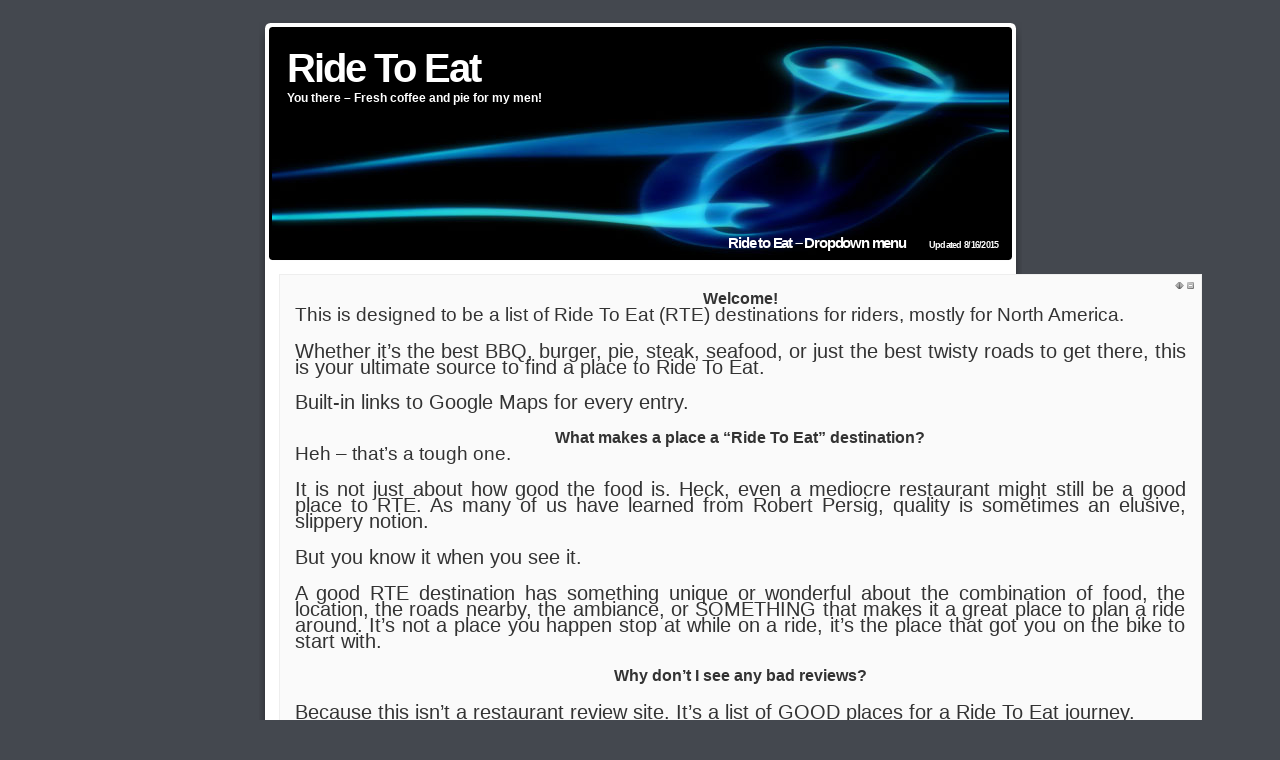

--- FILE ---
content_type: text/html; charset=UTF-8
request_url: http://ridetoeat.com/rte/about/
body_size: 8388
content:
<!-- Page = index.php -->
<!DOCTYPE html PUBLIC "-//W3C//DTD XHTML 1.0 Transitional//EN" "http://www.w3.org/TR/xhtml1/DTD/xhtml1-transitional.dtd">
<html xmlns="http://www.w3.org/1999/xhtml">
<head profile="http://gmpg.org/xfn/11">
<title>Ride To Eat &raquo; About</title>

<meta name="generator" content="WordPress 4.9.28" />
<meta name="theme"     content="Mandigo 1.40.1" />

<link rel="stylesheet" href="http://ridetoeat.com/wp-content/themes/mandigo/style.css" type="text/css" media="screen" />
<style type="text/css">

body {
	font-family: Arial, Sans-Serif;
	background-color: #44484F;
}


.narrowcolumn .entry, .widecolumn .entry {
	line-height: 1.4em;
}

.inline-widgets #wp-calendar caption, .blogname, .blogdesc {
	font-family: 'Trebuchet MS', 'Lucida Grande', Verdana, Arial, Sans-Serif;
}

.blogname {
	font-size: 4em;
	margin-top: 15px;
}

.posttitle, #comments, #respond .title, #respond.pre27, #trackbacks {
	font-family: 'Trebuchet MS', 'Lucida Grande', Verdana, Arial, Sans-Serif;
}

.commentlist li, #commentform input, #commentform textarea {
	font-family: 'Lucida Grande', Verdana, Arial, Sans-Serif;
}

#commentform p {
	font-family: 'Lucida Grande', Verdana, Arial, Sans-Serif;
}

.sidebars {
	font-family: 'Lucida Grande', Verdana, Arial, Sans-Serif;
}


#page {
	width: 763px;
}

#header {
	background: url(http://ridetoeat.com/wp-content/themes/mandigo/images/header.png);
	height: 243px;
	width: 763px;
}

#headerimg {
	height: 226px;
	width: 737px;
	background: url(http://ridetoeat.com/wp-content/themes/mandigo/schemes/blue/images/head.jpg) bottom center no-repeat;
}

#main {
	background: url(http://ridetoeat.com/wp-content/themes/mandigo/images/bg.png);
	width: 733px;
}

#footer {
	background: url(http://ridetoeat.com/wp-content/themes/mandigo/images/foot.png);
}

.post {
	text-align: justify;
	background: #FAFAFA; 
	border: 1px solid #EEEEEE; 
}


#footer {
	width: 763px;
}


.sidebars {
	background: #EEEEEE;
	border: 1px solid #DDDDDD;
}

#sidebar1 .sidebars {
	width: 210px;
}

#sidebar2 .sidebars {
	width: 210px;
}


.entry img {
	float: left;
	background: #fff;
	border: 1px solid #333;
	padding: 3px;
}

.sidebars li {
	list-style-image: url(http://ridetoeat.com/wp-content/themes/mandigo/schemes/blue/images/star.gif);
}

.commentlist {
}

.commentlist li {
	list-style: none;
}

#wp-calendar {
	margin: 0 !important; margin-top: -1.5em !important;;
}

#wp-calendar caption {
	margin-top: -1.4em;
	margin-bottom: 1.5em;
}

/* dirty fix for the event calendar plugin */
div#wp-calendar .nav {
	margin: 1.5em 0 -1.5em 0;
}
/* end dirty fix */

.datestamp div {
	font-family: 'Lucida Grande', 'Lucida Sans Unicode', Arial, Sans-Serif;
}

.cal3 {
}

.pages {
	text-align: right;
}

.pages ul li.has_sub {
	background: url(http://ridetoeat.com/wp-content/themes/mandigo/images/icons/bullet_arrow_right.png) no-repeat center right;
}

.head_overlay {
	background: url(http://ridetoeat.com/wp-content/themes/mandigo/images/head_overlay.png);
}




</style>
<link rel="stylesheet" href="http://ridetoeat.com/wp-content/themes/mandigo/schemes/blue/scheme.css" type="text/css" media="screen" />
<link rel="alternate" type="application/rss+xml" title="Ride To Eat RSS Feed" href="http://ridetoeat.com/feed/" />
<link rel="pingback" href="http://ridetoeat.com/xmlrpc.php" />

<link rel='dns-prefetch' href='//s0.wp.com' />
<link rel='dns-prefetch' href='//s.w.org' />
		<script type="text/javascript">
			window._wpemojiSettings = {"baseUrl":"https:\/\/s.w.org\/images\/core\/emoji\/11\/72x72\/","ext":".png","svgUrl":"https:\/\/s.w.org\/images\/core\/emoji\/11\/svg\/","svgExt":".svg","source":{"concatemoji":"http:\/\/ridetoeat.com\/wp-includes\/js\/wp-emoji-release.min.js?ver=4.9.28"}};
			!function(e,a,t){var n,r,o,i=a.createElement("canvas"),p=i.getContext&&i.getContext("2d");function s(e,t){var a=String.fromCharCode;p.clearRect(0,0,i.width,i.height),p.fillText(a.apply(this,e),0,0);e=i.toDataURL();return p.clearRect(0,0,i.width,i.height),p.fillText(a.apply(this,t),0,0),e===i.toDataURL()}function c(e){var t=a.createElement("script");t.src=e,t.defer=t.type="text/javascript",a.getElementsByTagName("head")[0].appendChild(t)}for(o=Array("flag","emoji"),t.supports={everything:!0,everythingExceptFlag:!0},r=0;r<o.length;r++)t.supports[o[r]]=function(e){if(!p||!p.fillText)return!1;switch(p.textBaseline="top",p.font="600 32px Arial",e){case"flag":return s([55356,56826,55356,56819],[55356,56826,8203,55356,56819])?!1:!s([55356,57332,56128,56423,56128,56418,56128,56421,56128,56430,56128,56423,56128,56447],[55356,57332,8203,56128,56423,8203,56128,56418,8203,56128,56421,8203,56128,56430,8203,56128,56423,8203,56128,56447]);case"emoji":return!s([55358,56760,9792,65039],[55358,56760,8203,9792,65039])}return!1}(o[r]),t.supports.everything=t.supports.everything&&t.supports[o[r]],"flag"!==o[r]&&(t.supports.everythingExceptFlag=t.supports.everythingExceptFlag&&t.supports[o[r]]);t.supports.everythingExceptFlag=t.supports.everythingExceptFlag&&!t.supports.flag,t.DOMReady=!1,t.readyCallback=function(){t.DOMReady=!0},t.supports.everything||(n=function(){t.readyCallback()},a.addEventListener?(a.addEventListener("DOMContentLoaded",n,!1),e.addEventListener("load",n,!1)):(e.attachEvent("onload",n),a.attachEvent("onreadystatechange",function(){"complete"===a.readyState&&t.readyCallback()})),(n=t.source||{}).concatemoji?c(n.concatemoji):n.wpemoji&&n.twemoji&&(c(n.twemoji),c(n.wpemoji)))}(window,document,window._wpemojiSettings);
		</script>
		<style type="text/css">
img.wp-smiley,
img.emoji {
	display: inline !important;
	border: none !important;
	box-shadow: none !important;
	height: 1em !important;
	width: 1em !important;
	margin: 0 .07em !important;
	vertical-align: -0.1em !important;
	background: none !important;
	padding: 0 !important;
}
</style>
<link rel='stylesheet' id='jetpack_css-css'  href='http://ridetoeat.com/wp-content/plugins/jetpack/css/jetpack.css?ver=5.6.5' type='text/css' media='all' />
<script type='text/javascript' src='http://ridetoeat.com/wp-includes/js/jquery/jquery.js?ver=1.12.4'></script>
<script type='text/javascript' src='http://ridetoeat.com/wp-includes/js/jquery/jquery-migrate.min.js?ver=1.4.1'></script>
<link rel='https://api.w.org/' href='http://ridetoeat.com/wp-json/' />
<link rel="EditURI" type="application/rsd+xml" title="RSD" href="http://ridetoeat.com/xmlrpc.php?rsd" />
<link rel="wlwmanifest" type="application/wlwmanifest+xml" href="http://ridetoeat.com/wp-includes/wlwmanifest.xml" /> 
<meta name="generator" content="WordPress 4.9.28" />
<link rel="canonical" href="http://ridetoeat.com/rte/about/" />
<link rel='shortlink' href='https://wp.me/P7FqsU-2' />
<link rel="alternate" type="application/json+oembed" href="http://ridetoeat.com/wp-json/oembed/1.0/embed?url=http%3A%2F%2Fridetoeat.com%2Frte%2Fabout%2F" />
<link rel="alternate" type="text/xml+oembed" href="http://ridetoeat.com/wp-json/oembed/1.0/embed?url=http%3A%2F%2Fridetoeat.com%2Frte%2Fabout%2F&#038;format=xml" />

<link rel='dns-prefetch' href='//v0.wordpress.com'/>
<style type='text/css'>img#wpstats{display:none}</style>
<!-- Jetpack Open Graph Tags -->
<meta property="og:type" content="article" />
<meta property="og:title" content="About" />
<meta property="og:url" content="http://ridetoeat.com/rte/about/" />
<meta property="og:description" content="Welcome! This is designed to be a list of Ride To Eat (RTE) destinations for riders, mostly for North America. Whether it&#8217;s the best BBQ, burger, pie, steak, seafood, or just the best twisty …" />
<meta property="article:published_time" content="2009-04-01T03:26:08+00:00" />
<meta property="article:modified_time" content="2012-02-14T21:23:36+00:00" />
<meta property="og:site_name" content="Ride To Eat" />
<meta property="og:image" content="https://s0.wp.com/i/blank.jpg" />
<meta property="og:locale" content="en_US" />
<meta name="twitter:text:title" content="About" />
<meta name="twitter:card" content="summary" />

<script type="text/javascript" src="http://ridetoeat.com/wp-content/themes/mandigo/js/jquery.js"></script>
<script type="text/javascript" src="http://ridetoeat.com/wp-content/themes/mandigo/js/jquery.ifixpng.js"></script>
<script type="text/javascript">jQuery.noConflict();</script>

<style type="text/css">
  .entry img, .entry embed, .entry object { max-width: 656px; width: expression(this.clientWidth > 656 ? 656 : true); }
  .entry img { height: auto; }</style>

<link rel="shortcut icon" href="http://ridetoeat.com/favicon.ico" />
<style type="text/css">
div.rte {
	overflow: auto;
	width: 947px;
	height: 500px;
	position: relative;
	border-style :solid;
	border-width: 2px;
	border-color: #000000;
	border-collapse: collapse;}
div.date {
	font-size: smaller;
	font-style: italic;
	color: #888888;
	vertical-align: bottom;
	text-align: right;
}
table.rte {
	table-layout: fixed;
	border-collapse: collapse;
	border-spacing: 0;
	empty-cells: show;}
body {font-family: Arial, Helvetica, sans-serif;}
a img {border: none; } 
a.edit {background: transparent url(editIcon15.gif) center right no-repeat;
	display: inline-block;
	padding-left: 12px;
	padding-top: 4px;}
.smallitalic {
	font-size: 8pt;
	font-style: italic;
	color: #333333;}
table.standard {
	margin-left: auto;
	margin-right: auto;
	border-style: solid;
	border-collapse: collapse;
	border-spacing: 0;
	empty-cells: show;
	width: 95%;
	border-width: 2px 2px 2px 2px;
	border-color: #666666;
	vertical-align: middle;
}

h1 {font-size: medium;
	text-align: center;}
h2 {font-size: small;
	text-align: center;}
	
td {padding:1px 5px 5px 5px;
	font-size:12px;}
	
div.default {
	border: 0;
	font-size: 12pt;
	margin-left: auto;
	margin-right: auto;}
div.testline {
	font-size: 12pt;
	margin-left: auto;
	margin-right: auto;
	line-height: normal;
}	
div.defaultplus {
	border: 0;
	font-size: 14pt;
	margin-left: auto;
	margin-right: auto;}

thead { display: table-header-group;}
tbody {	text-align: left;
		padding: 0px 3px;
		vertical-align: top;	}
tfoot { display: table-footer-group; }
tr.head {background-color: #BBBBBB;
	text-align: center;
	font-weight: bold;
	vertical-align: middle;	}
tr.foot {
	background-color: #BBBBBB;
	text-align: center;
	vertical-align: top;
	font-weight: bold;}	
tr.even {background-color: #D6E3F5;}
tr.odd {background-color: #FFFFFF;}
td.nowrap {white-space: nowrap;}
td.nowrapmid {	white-space: nowrap;
				vertical-align: middle;}
td.center {text-align: center;}

th.name {
	border-width: 1px 0px 1px 0px;
	border-style: solid solid solid solid;
	border-color: black yellow black yellow;
	min-width: 210px;
	width: 210px;
	max-width: 210px;
	padding: 0px 0px 0px 0px;
}
th.edit {min-width: 17px; width: 17px; max-width: 17px;
	border-width: 1px 0px 1px 0px;
	border-style: solid solid solid solid;
	border-color: black red black red;
	padding: 0px 2px 0px 0px;}
th.type {min-width: 99px; width: 99px; max-width: 99px;
		border:1px solid black;
}
th.rate {min-width: 13px; width: 13px; max-width: 13px;
		border:1px solid black;
		line-height: 8pt;
		font-size: smaller; 
		vertical-align: bottom;
		text-align: center;
		font-weight:normal;}
th.rate_foot {line-height: 8pt; font-size: smaller; vertical-align: top;
	padding-top: 2px;
	border:1px solid black;
	text-align: center;
	font-weight:normal;}
th.comment {min-width: 435px; width: 435px; max-width: 435px;
	border:1px solid black;}
th.website {min-width: 100px; width: 100px; max-width: 100px;
			text-align: left;
			border:1px solid black;}
th.author {min-width: 75px; width: 75px; max-width: 75px;}

td.name {	border-width: 1px 0px 0px 0px;
	padding-left: 3px;
	border-style: solid solid solid solid;
	border-color: black green green green;}
td.edit {	border-width: 1px 1px 0px 0px;
	padding: 0px 1px 0px 0px;
	border-style: solid solid solid solid;
	border-color: black black yellow yellow;}
td.type {border-width: 1px 1px 0px 0px;
		border-style: solid solid solid solid;
		border-color: black black black black;
		padding-left: 3px;}
td.comment {border-width: 1px 1px 0px 0px;
		border-style: solid solid solid solid;
		border-color: black black black black;
		padding-left: 4px;
		padding-right: 2px;}
td.rate {font-weight: bold; text-align: center;	
		border-width: 1px 1px 0px 0px;
		border-style: solid solid solid solid;
		border-color: black black black black;
	padding-left: 3px;
	padding-right: 3px;
	padding-top: 6px;}
td.website {border-width: 1px 1px 0px 0px;
		border-style: solid solid solid solid;
		border-color: black black black black;
	text-align: left;
	padding-left: 3px;}
td.vmidL {	vertical-align: middle;
			text-align: left;}
td.vmidR {	vertical-align: middle;
			text-align: right;}
td.vmid {	vertical-align: middle;}
.defaultminus {
	font-size: 10pt;
	font-style: italic;
}
</style>
</head>

<body>

<div id="page">

<div id="header" class="png">
	<div id="headerimg">
		<h1 class="blogname" id="blogname"><a href="http://ridetoeat.com/">Ride To Eat</a></h1>
		<h6 class="blogdesc" id="blogdesc">You there &#8211; Fresh coffee and pie for my men!</h6>

<ul class="pages png">
<!--			<li class="page_item"><a href="rte/map">Maps</a></li>
			<li class="page_item"><a href="http://ridetoeat.com/">Home</a></li>
			<li class="page_item"><a href="rte/add">Add New</a></li> -->
<li class="page_item page-item-4 page_item_has_children current_page_ancestor current_page_parent"><a href="http://ridetoeat.com/">Ride to Eat &#8211; Dropdown menu</a>
<ul class='children'>
	<li class="page_item page-item-115"><a href="http://ridetoeat.com/rte/map/">Maps</a></li>
	<li class="page_item page-item-127"><a href="http://ridetoeat.com/rte/add/">Add New</a></li>
	<li class="page_item page-item-185"><a href="http://ridetoeat.com/rte/downloads/">Downloads</a></li>
	<li class="page_item page-item-15"><a href="http://ridetoeat.com/rte/whats-an-rte/">What&#8217;s an RTE?</a></li>
	<li class="page_item page-item-449"><a href="http://ridetoeat.com/rte/news/">News</a></li>
	<li class="page_item page-item-17"><a href="http://ridetoeat.com/rte/top10-hall-of-fame/">Hall of Fame</a></li>
	<li class="page_item page-item-912"><a href="http://ridetoeat.com/rte/links/">Links</a></li>
	<li class="page_item page-item-2 current_page_item"><a href="http://ridetoeat.com/rte/about/">About</a></li>
</ul>
</li>
			<li><a style="font-size:xx-small" style="vertical-align:bottom" style="color:#222222">Updated 8/16/2015</a></li>
		</ul>
	
	</div>
	
</div>

<div id="main" class="png">
<table>
<tr>
<td id="content" class="widecolumn">


		<div class="post" id="post-2">
				<span class="switch-post">
					<a href="javascript:toggleSidebars();" class="switch-sidebars"><img src="http://ridetoeat.com/wp-content/themes/mandigo/images/icons/bullet_sidebars_hide.png" alt="" class="png" /></a><a href="javascript:togglePost(2);" id="switch-post-2"><img src="http://ridetoeat.com/wp-content/themes/mandigo/images/icons/bullet_toggle_minus.png" alt="" class="png" /></a>
				</span>

<!--<<php echo $tag_post_title_single; ?> class="posttitle"><php the_title(); ?></<php echo $tag_post_title_single; ?>>--> 
			<div class="entry">
<h1>Welcome!</h1>
<div class = "defaultplus">
This is designed to be a list of Ride To Eat (RTE) destinations for riders, mostly for North America.</p>
<p>Whether it&#8217;s the best BBQ, burger, pie, steak, seafood, or just the best twisty roads to get there, this is your ultimate source to find a place to Ride To Eat.</p>
<p>Built-in links to Google Maps for every entry.</p>
</div>
<h1>What makes a place a &#8220;Ride To Eat&#8221; destination?</h1>
<div class="defaultplus">Heh &#8211; that&#8217;s a tough one.</p>
<p>It is not just about how good the food is.  Heck, even a mediocre restaurant might still be a good place to RTE.  As many of us have learned from Robert Persig, quality is sometimes an elusive, slippery notion.</p>
<p>But you know it when you see it.</p>
<p>A good RTE destination has something unique or wonderful about the combination of food, the location, the roads nearby, the ambiance, or SOMETHING that makes it a great place to plan a ride around.  It&#8217;s not a place you happen stop at while on a ride, it&#8217;s the place that got you on the bike to start with.</p>
<h1>Why don&#8217;t I see any bad reviews?</h1>
<p>Because this isn&#8217;t a restaurant review site.  It&#8217;s a list of GOOD places for a Ride To Eat journey.<br />
If we get credible bad feedback on a place and become convinced it&#8217;s probably not a good RTE spot, we don&#8217;t change their rating, we remove them from the site.</p></div>
				<div class="clear"></div>
			</div>
		</div>
<table>
<tr>
  <td colspan=2>&copy;2009-2015 Steve Jones. All Rights Reserved.
  		<table class="rte" border="0"><tbody><tr>
  		  <td>
		The contents of RideToEat.com are provided free for the private, non-commercial use of anyone who would like them.  While the data such as restaurant names and addresses is public information, all rights to original content from RideToEat.com (ratings, comments, files, artwork, webpages) are reserved and that content may not be published elsewhere without explicit written permission, except that businesses listed here are freely welcome to make reference to and/or provide links to their RideToEat.com listing and review.
		</td>
  		</tr></tbody></table>
	</td>

</tr>
  <tr>
	    <td><div align="center"><img src="http://ridetoeat.com/m.gif" alt="" align="bottom" />
<img src="http://ridetoeat.com/images/RidetoEat.gif" align="top" /></div></td>
    <td>
      <p><div style="font-size:8px; padding-left:10px">
	  <a href="http://www.twitter.com/Ride2Eat"><img src="http://ridetoeat.com/images/t_logo-c.png" alt="Follow Ride2Eat on Twitter"/></a>&nbsp;
	  <a href="http://www.facebook.com/pages/Ride-To-Eat/201842710604"><img src="http://ridetoeat.com/images/FacebookButton.png" alt="Follow Ride2Eat on Facebook"/></a><br />
	  <a href="http://www.cafepress.com/ridetoeatstore"><img src="http://ridetoeat.com/images/rteswag36.png" alt="Be the first kid on your block to rock the hottest new RideToEat swag"/></a>
	  </div></p>
      <p>Other cool RTE sources:<br>
      <a href="http://www.enginecycle.com/motorcycle-directory/motorcycle-cafes-and-diners" target="_blank">Motorcycle&nbsp;Themed&nbsp;Cafes&nbsp;&amp;&nbsp;Diners</a><br>
      <a href="http://www.burritophile.com/directory.php" target="_blank">Burritophile&nbsp;List:&nbsp;by&nbsp;state&nbsp;</a>/&nbsp;<a href="http://www.burritophile.com/editorial_reviews.php?sort=high" target="_blank">by rank</a> (OK, it's not bike related, but the world needs this site)</p>
    </td>
  </tr>
  
<tr>
  <td colspan=2 align="center">

  <table width="90%" border="0" cellspacing="0" cellpadding="0">
		<tr>
      		<td width = "66%">  <table align="center" class="standard"><tr><td>
<div align="left">
	"Roads exist for me . . . mainly to furnish reasonably direct connections between cafes and chili parlors, taco wagons and beaneries, eat shacks and confectioneries, burger joints and frozen-custard stands, barbecue sheds and fish camps.  In other words, roads are there to tie one reason for living to another."
</div>
<div align="right">
	-- William Least Heat Moon&nbsp;&nbsp;&nbsp;<br />Roads to Quoz&nbsp;&nbsp;&nbsp;
</div></td></tr></table><br />

<table align="center" cellspacing="10" class="standard">
<tr><td>
<div align="left">"We should look for someone to eat and drink with before looking for something to eat and drink..."</div>
<div align="right">
    -- Epicurus&nbsp;&nbsp;<br />
</div>
</td></tr></table><br />

<table align="center" cellspacing="10" class="standard">
<tr><td>
<div align="left">"One of the very nicest things about life is the way we must regularly stop whatever it is we are doing and devote our attention to eating."</div>
<div align="right">
    -- Luciano Pavarotti&nbsp;&nbsp;<br />
</div>
</td></tr></table>


</td>
			<td width = "34%">

<table align="center" cellspacing="10" class="standard">
<tr><td>
<div align="left">"Enjoy every sandwich"</div>
<div align="right">
    -- Warren Zevon&nbsp;&nbsp;<br />
</div>
</td></tr></table><br />

<table align="center" cellspacing="10" class="standard">
<tr><td>
<div align="left">"You can find your way across this country using burger joints the way a navigator uses stars."</div>
<div align="right">
    -- Charles Kuralt&nbsp;&nbsp;<br />
</div>
</td></tr></table><br />

<table align="center" cellspacing="10" class="standard">
<tr><td>
<div align="left">"A chef who thinks of calories is like a hooker who looks at her watch."</div>
<div align="right">
    -- James Beard&nbsp;&nbsp;<br />
</div>
</td></tr></table><br />


<table align="center" class="standard">
<tr><td>
<div align="left">"I need a pig here."</div>
<div align="right">
    -- The Red Queen&nbsp;&nbsp;<br />
</div>  
</td></tr></table></td>
    	</tr>
	</table>
<br />



</td></tr></table><br /><br />
		<p class="nocomments">Comments are closed.</p>


<script type="text/javascript">
<!-- // <![CDATA[

		jQuery(document).ready(function() {
			if (jQuery('#trackbacklist li').length == 1)
				jQuery('#trackbacks, #trackbacklist').hide();
			jQuery('li.comment>div>*').filter(':not(.comment-author, .comment-meta)').wrap('<div class="comment"><\/div>');
			
			jQuery('.comment-author').before('<span class="switch-post"><a href="#"><img src="http://ridetoeat.com/wp-content/themes/mandigo/images/icons/bullet_toggle_minus.png" alt="" class="png" /><\/a><\/span>');
		});

// ]]> -->
</script>
	</td>

<!-- 
<php
	// if we have at least one sidebar to display
	if ($mandigo_options['sidebar_always_show'] && $mandigo_options['sidebar_count']) {
		if (mandigo_sidebox_conditions($single = true))
			include (TEMPLATEPATH . '/sidebox.php');
	
		include (TEMPLATEPATH . '/sidebar.php');

		// if this is a 3-column layout
		if ($mandigo_options['layout_width'] == 1024 && $mandigo_options['sidebar_count'] == 2)
			include (TEMPLATEPATH . '/sidebar2.php');
	}
-->	
</tr>
</table>
</div>

<div id="footer" class="png">
	<p>
		Powered by <a href="http://wordpress.org/">WordPress</a>, <a href="http://www.onehertz.com/portfolio/wordpress/" target="_blank" title="WordPress themes">Mandigo theme</a> by tom.

		<br /><a href="http://ridetoeat.com/feed/"><img src="http://ridetoeat.com/wp-content/themes/mandigo/schemes/blue/images/rss_s.gif" alt="" /> Entries (RSS)</a>
		and <a href="http://ridetoeat.com/comments/feed/"><img src="http://ridetoeat.com/wp-content/themes/mandigo/schemes/blue/images/rss_s.gif" alt="" /> Comments (RSS)</a>.
	</p>
</div>
</div>

	<div style="display:none">
	</div>
<script type='text/javascript' src='https://s0.wp.com/wp-content/js/devicepx-jetpack.js?ver=202549'></script>
<script type='text/javascript' src='http://ridetoeat.com/wp-includes/js/wp-embed.min.js?ver=4.9.28'></script>
<script type='text/javascript' src='https://stats.wp.com/e-202549.js' async defer></script>
<script type='text/javascript'>
	_stq = window._stq || [];
	_stq.push([ 'view', {v:'ext',j:'1:5.6.5',blog:'113307536',post:'2',tz:'-5',srv:'ridetoeat.com'} ]);
	_stq.push([ 'clickTrackerInit', '113307536', '2' ]);
</script>

<script type="text/javascript">
<!-- // <![CDATA[

	jQuery(document).ready(function() {
		jQuery('#rssicon, #searchsubmit').hover(
			function() { this.src = this.src.replace('.gif','_hover.gif'); },
			function() { this.src = this.src.replace('_hover.gif','.gif'); }
		);

		jQuery('.entry img[align=left]' ).addClass('alignleft' );
		jQuery('.entry img[align=right]').addClass('alignright');
		
		if (jQuery.browser.msie) {
			if (/^[56]/.test(jQuery.browser.version)) {
				jQuery.ifixpng('http://ridetoeat.com/wp-content/themes/mandigo/images/1x1.gif');
				jQuery('.commentlist.pre27 .avatar').height(36);
			}

		}
		
		jQuery('p:has(.dropcap)').append('<br class="clear"/>');

		togglePost = function(id) {
			if (!id) return;
			icon = jQuery('#switch-post-'+ id +' img');
			icon.attr('src', /minus/.test(icon.attr('src')) ? icon.attr('src').replace('minus', 'plus') : icon.attr('src').replace('plus', 'minus'));
			jQuery('#post-'+ id +' .entry').animate({ height: 'toggle', opacity: 'toggle' }, 1000);
		}

		jQuery('.switch-post img').bind('click', function() {
			id = jQuery(this).parents('li').attr('id').replace(/[^\d]+-/, '');
			icon = jQuery('#comment-'+ id +' .switch-post img');
			src  = icon.attr('src');
			icon.attr('src', /minus/.test(src) ? src.replace('minus', 'plus') : src.replace('plus', 'minus'));
			jQuery('#comment-'+ id +' div.comment').animate({ height: 'toggle', opacity: 'toggle' }, 1000);
			return false;
		});

		toggleSidebars = function() {
			icon = jQuery('.switch-sidebars img');
			icon.attr('src', /hide/.test(icon.attr('src')) ? icon.attr('src').replace('hide', 'show') : icon.attr('src').replace('show', 'hide'));
			jQuery('.sidebars').animate({ width: 'toggle', height: 'toggle', padding: 'toggle', border: 'toggle' }, 1000);
		}

		jQuery('.widgettitle, .linkcat *:first, .wpg2blockwidget h3').click(function() {
			jQuery(this).siblings().animate({ height: 'toggle', opacity: 'toggle' }, 1000);
		}).css({cursor: 'n-resize'});

		jQuery('#header .page_item:has(ul)').addClass('has_sub, png');
		
		jQuery('#header .page_item').hover(
			function() {
				ul = jQuery(this).find('>ul');
				if (ul.hasClass('sliding')) return;
				a  = jQuery(this).find('>a');
				if (jQuery(this).parent().hasClass('pages')) {
					y = a.position().top + a.height();
				x = a.position().left + a.width() - ul.width();
				}
				else {
					y = jQuery(this).position().top - 5;
					x = jQuery(this).parent().width();
				}
				jQuery(this)
					.find('>ul')
					.css({left:x, top:y})
					.addClass('sliding')
					.slideDown(300, function() { jQuery(this).removeClass('sliding'); });
			},
			function() {
				jQuery(this)
					.find('>ul')
					.addClass('sliding')
					.slideUp(800, function() { jQuery(this).removeClass('sliding').hide(); });
			}
		);

		jQuery('.commentlist li:even').addClass('alt');
});
// ]]> -->
</script>
</body>
</html>
<!--PAGENAME: page.php -->

--- FILE ---
content_type: text/css
request_url: http://ridetoeat.com/wp-content/themes/mandigo/style.css
body_size: 3226
content:
/*  
Theme Name: Mandigo
Theme URI: http://www.onehertz.com/portfolio/wordpress/mandigo/
Description: Mandigo is an elegant widget-ready one/two/three-column Wordpress theme, available in two widths, SEVEN color schemes and 39 languages!
Version: 1.42
Author: t0mmmmmmm
Author URI: http://www.onehertz.com/portfolio/wordpress/
Tags: fixed-width, custom-header, theme-options, one-column, two-columns, three-columns, custom-colors, blue, red, green, orange, pink, purple, threaded-comments
*/

/* Begin Typography & Colors */
body {
	font-size: 62.5%; /* Resets 1em to 10px */
	color: #333;
}

.widecolumn {
	line-height: 1.6em;
}

small {
	font-size: 0.9em;
	line-height: 1.5em;
}

h1, h2, h3, h4, h5, h6 {
	font-weight: bold;
}

h1 { font-size: 1.6em; }
h2 { font-size: 1.4em; }
h3 { font-size: 1.2em; }
h4 { font-size: 1.1em; }
h5 { font-size: 1.0em; }
h6 { font-size: 0.9em; }

.inline-widgets #wp-calendar caption, .blogname, .blogdesc {
	font-weight: bold;
}

#content {
	font-size: 1.2em;
}

.blogname {
	letter-spacing: -.05em; 
}

.blogname, .blogname a, blogname a:hover, .blogname a:visited, .blogdesc {
	text-decoration: none;
	color: white;
}

.blogname, .blogdesc { 
	font-weight: bold;
	position: absolute;
	z-index: 100;
	margin-left: 15px;
}

.blogdesc { 
	font-size: 1.2em;
	margin-top: 60px; 
}

.posttitle, #comments, #respond .title, #respond.pre27, #trackbacks {
	font-weight: bold;
	font-size: 1.6em;
}

#respond .title, #respond.pre27, #trackbacks {
	clear: both;
}

.posttitle, .posttitle a, .posttitle a:hover, .posttitle a:visited {
	text-align: left;
	text-decoration: none;
	color: #333;
}

.posttitle-archive, .posttitle-search, #comments, #respond .title, #respond.pre27 {
	font-size: 1.5em;
}

.pagetitle {
	font-size: 1.6em;
}

.widgettitle, .sidebars li.linkcat h2 {
	font-size: 1.2em;
	font-weight: bold;
}

.inline-widgets .widgettitle, .inline-widgets #wp-calendar caption {
	font-size: 1.4em;
}

.inline-widgets .widgettitle {
	letter-spacing: -.05em;
}

.sidebars .widgettitle, #wp-calendar caption, cite {
	text-decoration: none;
}

.widgettitle a {
	color: #333;
}

.widecolumn .entry p {
	font-size: 1.05em;
}

.commentlist li, #commentform input, #commentform textarea {
	font-size: 0.9em;
}

.commentlist li {
	font-weight: bold;
}

.commentlist li li.comment {
	font-size: 1em;
}

.commentlist li .avatar {
	float: left;
	margin-right: 5px;
}

.commentlist.pre27 li .avatar {
	float: none;
	margin-right: 0;
	padding-left: 41px;
	min-height: 36px;
	background-repeat: no-repeat;
	background-position: top left;
}

.commentlist cite, .commentlist cite a {
	font-weight: bold;
	font-style: normal;
	font-size: 1.1em;
}

li.comment #respond {
	margin-top: 20px;
}

.commentlist p {
	font-weight: normal;
	line-height: 1.5em;
	text-transform: none;
}

.commentmetadata {
	font-weight: normal;
}

.sidebars {
	font-size: 1em;
}

small, .sidebars ul li, .sidebars ol li, .nocomments, .postmetadata, strike {
	color: #777;
}

code {
	font: 1em 'Courier New', Courier, Fixed;
}

blockquote {
	color: #555;
	font-style: italic;
}

em {
	font-style: italic;
	font-weight: normal;
}

acronym, abbr, span.caps {
	font-size: 0.9em;
	letter-spacing: .07em;
}

a {
	text-decoration: none;
}

a:hover {
	text-decoration: underline;
}

#wp-calendar #prev a, #wp-calendar #next a {
	font-size: 9pt;
}

#wp-calendar a {
	text-decoration: none;
}

#wp-calendar caption {
	font-size: 1.2em;
	font-weight: bold;
}

#wp-calendar th {
	font-style: normal;
	text-transform: capitalize;
}

.text-shadow {
	color: #333;
}

.text-stroke-tl, .text-stroke-tr, .text-stroke-bl, .text-stroke-br {
	color: #000;
}

.narrowcolumn .postmetadata {
	text-align: left;
}

.four04 {
	font-weight: bold;
	font-size: 18pt;
	letter-spacing: -.1em;
	text-align: center;
	margin-top: 10px
}

.four04-big {
	font-size: 50pt;
	letter-spacing: -.05em;
	line-height: .6em;
	margin-top: .3em;
}

.dropcap {
	float: left;
	font-size: 3em;
	color: #666;
	line-height: 0.93em;
	margin-right: 3px;
}
/* End Typography & Colors */


/* Begin Structure */
* {
	padding: 0; 
	margin: 0;
}

p {
	margin: 1em 0;
}

body {
	text-align: center;
	margin: 0 0 20px 0;
}

#page {
	margin: 20px auto;
	text-align: left;
}

#headerimg {
	position: relative;
	left: 13px; 
	top: 11px;
	z-index: 100;
} 

#main {
	padding: 9px 15px;
}

#main>table {
	width: 100%;
}

.narrowcolumn, .widecolumn { width: 100%; }

.narrowcolumn, .widecolumn, #sidebar1, #sidebar2, #sidebox {
	vertical-align: top;
	padding: 0 3px;
}

.alt {
	background-color: #fafafa;
	border-top: 1px solid #eee;
	border-bottom: 1px solid #eee;
}

.postmetadata {
	background-color: #fff;
}

#footer {
	border: none;
}

.post {
	position: relative;
	clear: both;
	padding: 5px 15px;
	margin: 0 auto 9px auto;
}

.narrowcolumn .postdata {
	padding-top: 5px;
}

.widecolumn .postmetadata {
	margin: 30px 0;
}

.smallattachment {
	text-align: center;
	width: 128px;
	margin: 5px 5px 5px 0px;
}

.attachment {
	text-align: center;
	margin: 5px 0px;
}

.postmetadata, .entry, .inline-widgets, .clear {
	clear: both;
}

#footer {
	margin: 0 auto;
	height: 68px;
}

#footer p {
	margin: 0;
	padding: 10px 0 0 0;
	text-align: center;
}

.sidebars {
	padding: 5px;
	overflow: hidden;
}

#sidebox {
	height: 1%;
	padding-bottom: 6px;
}

.pagetitle {
	text-align: center;
}

.post .pagetitle {
	margin-top: inherit;
	text-align: left;
	font-size: 1.5em;
}

.sidebars .widgettitle {
	margin: 5px 0 0 0;
}

.comments {
	margin: 40px auto 20px;
}

.text-shadow    { position: absolute; top: +2px; left: +2px; z-index: 98; }
.text-stroke-tl { position: absolute; top: -1px; left: -1px; }
.text-stroke-tr { position: absolute; top: -1px; left: +1px; }
.text-stroke-bl { position: absolute; top: +1px; left: -1px; }
.text-stroke-br { position: absolute; top: +1px; left: +1px; }
.text-stroke-tl, .text-stroke-tr, .text-stroke-bl, .text-stroke-br { z-index: 99; }

.switch-post {
	float: right;
	position: relative;
	right: -10px;
}

.commentlist .switch-post {
	right: -5px;
}

.catdesc {
	padding: 0 10px;
	text-align: justify;
	font-style: italic;
}
/* End Structure */



/* Begin Images */
.entry img {
	margin: 3px 10px 3px 0;
}

img.nofloat, img.nowrap, .nofloat img, .nowrap img, .smallattachment img, .attachment img, .entry img.wp-smiley {
	float: none;
}

.entry img.wp-smiley {
	border: 0;
	padding: 0;
	margin: 0;
	background: transparent;
}

img.noborder, .noborder img {
	background: inherit;
	border: 0;
	padding: inherit;
}

img.centered {
	display: block;
	margin-left: auto;
	margin-right: auto;
	float: none;
}

img.alignright, img.alignleft {
	display: inline;
}

.entry .alignright {
	clear: right;
	float: right;
	margin: 3px 0 3px 10px;
}

.entry .alignleft  {
	clear: left;
	float: left;
	margin: 3px 10px 3px 0;
}

.entry .aligncenter {
	float: none;
	clear: both;
	display: block;
	margin: 3px auto 3px auto;
}

.entry .alignnone {
	float: none;
}
/* End Images */



/* Begin Lists */
ol, ul {
	padding: 0 0 0 20px;
}

ol ol, ol ul, ul ul, ul ol {
	padding: 0 0 0 10px;
}

ul {
	margin-left: 0;
	list-style: none;
	list-style-type: circle;
} 

li {
	margin: 3px 0 4px 5px;
}

.postdata ul, .postmetadata li {
	display: inline;
	list-style-type: none;
	list-style-image: none;
}

.sidebars li {
	margin: 0 0 15px 25px;
}

.sidebars ul, .sidebars ol {
	padding: 0;
}

.sidebars ul li {
	list-style-type: circle;
	list-style-image: none;
	margin: 0;
}

ol, .sidebars ol {
	list-style: decimal outside;
	list-style-image: none;
}

.sidebars p, .sidebars select {
	margin: 5px 0 8px 0;
}

.sidebars ul, .sidebars ol {
	margin: 5px 0 0 5px;
}

.sidebars ul ul, .sidebars ol {
	margin: 0 0 0 10px;
}

.sidebars ul li, .sidebars ol li {
	margin: 3px 0 0 0;
}
/* End Entry Lists */



/* Begin Form Elements */
#searchform {
	margin: 0 auto;
	padding: 0 3px; 
	text-align: center;
}

#content #searchform {
	margin-bottom: 10px;
	text-align: left;
}

.sidebars #searchform #s {
	border: 1px dashed #ddd; 
	width: 140px;
	padding: 2px;
}

#content #searchform #s {
	border: 1px dashed #bbb; 
	width: 200px;
	padding: 2px;
}

.sidebars #searchsubmit, #content #searchsubmit {
	position: relative;
	top: 6px;
}

.entry form {
	text-align: center;
}

select {
	width: 130px;
}

#commentform { 
	margin-bottom: 1em;
	width: 99%;
}

#commentform input {
	width: 170px;
	padding: 2px;
	margin: 5px 5px 1px 0;
}

#commentform textarea {
	width: 99%;
	padding: 2px;
}

#commentform #submit {
	margin: 0 1em 0 0;
	float: right;
}
/* End Form Elements */



/* Begin Comments*/
.alt {
	margin: 0;
	padding: 10px;
}

.commentlist {
	text-align: justify;
	margin-bottom: 15px;
}

.commentlist li {
	margin: 15px 0 3px 0;
	padding: 5px 10px 3px 10px;
}

.commentlist p {
	margin: 10px 5px 10px 0;
}

#commentform p {
	margin: 5px 0;
}

.nocomments {
	text-align: center;
}

.commentmetadata {
	display: block;
}

.bypostauthor {
	background: #EEE;
	color: #000;
	border-top: 1px solid #CCC;
	border-bottom: 1px solid #CCC;
}
/* End Comments */



/* Begin Calendar */
#wp-calendar {
	empty-cells: show;
	width: 155px;
}

#wp-calendar caption {
	margin-top: -1.4em;
}

/* dirty fix for the event calendar plugin */
div#wp-calendar caption {
	padding-top: 1.5em;
}
div#wp-calendar .nav {
	position: relative;
}
/* end dirty fix */

#wp-calendar #next a {
	padding-right: 10px;
	text-align: right;
}

#wp-calendar #prev a {
	padding-left: 10px;
	text-align: left;
}

#wp-calendar a {
	display: block;
}

#wp-calendar #today {
	background: #fff;
}

#wp-calendar caption {
	text-align: left;
	width: 100%;
}

#wp-calendar th {
	padding: 3px 0;
	text-align: center;
}
#wp-calendar td {
	padding: 3px 0;
	text-align: center;
}
/* End Calendar */



/* Begin Various Tags & Classes */
acronym, abbr, span.caps {
	cursor: help;
}

acronym, abbr {
	border-bottom: 1px dashed #999;
}

blockquote {
	margin: 15px 10px 0 10px;
	padding: 0 20px 0 20px;
	border: 1px dashed #ddd;
	border-left: 0;
	border-right: 0;
	background: #fff;
}

.center {
	text-align: center;
}

a img {
	border: none;
}

.navigation .alignleft	{ 
	padding: 20px 0;
	width: 50%;
	float: left;
	text-align: left;
}

.navigation .alignright {
	padding: 20px 0;
	width: 50%;
	float: right;
	text-align: right;
}

.datestamp div {
	color: #fff;
	text-align: center;
	line-height: 1.4em;
	padding: 1px;
	width: 2.9em;
}

.datestamp {
	display: inline;
	padding: 1px;
	float: left;
	margin-right: 1em;
}

.datestamp span {
	display: block;
}

.cal1 {
	font-size: 1.5em;
	letter-spacing: .2em;
	padding-left: .2em
}
.cal1x {
	letter-spacing: 0em;
	padding-left: 0em
}

.cal2 {
	font-weight: bold;
	font-size: 2em;
	line-height: .7em;
}

.cal3 {
	font-size: .8em;
	line-height: 1em;
}

.pages {
	display: inline;
	position: absolute;
	left: 0;
	bottom: 0;
	padding: .6em 0;
	width: 100%;
	list-style-type: none;
}

.pages li {
	list-style: none;
	display: inline;
	margin: 0 1em;
}

.pages a, .pages a:hover {
	font-size: 1.5em;
	font-weight: bold;
	color: #FFF;
	letter-spacing: -.08em !important; letter-spacing: -.1em;
}

.pages ul {
	display: none;
	position: absolute;
	background: #111;
	padding: 5px 0;
	z-index: 101;
}

.pages ul li {
	display: block;
	margin: 0;
	padding: 0 10px;
	font-size: 85%;
}

.pages ul li a {
	display: block;
	padding: 5px 0;
	border-top: 1px solid #333;
	color: #CCC;
}

.pages ul li li {
	font-size: 100%;
	white-space: nowrap;
}

.wp-pagenavi {
	clear: both;
}

.wp-pagenavi span.pages {
	position: static;
}

.postinfo {
	padding-bottom: 1em;
}

.postinfo .posttitle {
	line-height: .9em;
}

#rss {
	float: right;
	padding-right: 4px;
}

.inline-widgets {
	padding-left: 0;
}

.inline-widgets li {
	list-style-type: none;
}

.inline-widgets li ul {
	padding-left: 2em;
}

.inline-widgets li li {
	list-style-type: circle;
}

.textwidget {
	padding-right: 10px;
}

.googlemap img {
	background: inherit;
}
/* End Various Tags & Classes*/


--- FILE ---
content_type: text/javascript
request_url: http://ridetoeat.com/wp-content/themes/mandigo/js/jquery.ifixpng.js
body_size: 719
content:
/* jQuery ifixpng plugin http://jquery.khurshid.com * Dual licensed under the MIT and GPL licenses */
(function($){$.ifixpng=function(customPixel){$.ifixpng.pixel=customPixel};$.ifixpng.getPixel=function(){return $.ifixpng.pixel||'images/1x1.gif'};var hack={ltie7:$.browser.msie&&/MSIE\s(5\.5|6\.)/.test(navigator.userAgent),filter:function(src){return"progid:DXImageTransform.Microsoft.AlphaImageLoader(enabled=true,sizingMethod='scale',src='"+src+"')"}};$.fn.ifixpng=hack.ltie7?function(){return this.each(function(){var $$=$(this);var base=$('base').attr('href');if($$.is('img')||$$.is('input')){if($$.attr('src').match(/.*\.png([?].*)?$/i)){var source=(base&&$$.attr('src').substring(0,1)!='/')?base+$$.attr('src'):$$.attr('src');$$.css({filter:hack.filter(source),width:$$.width(),height:$$.height()}).attr({src:$.ifixpng.getPixel()}).positionFix()}}else{var image=$$.css('backgroundImage');if(image.match(/^url\(["']?(.*\.png([?].*)?)["']?\)$/i)){image=RegExp.$1;$$.css({backgroundImage:'none',filter:hack.filter(image)})}}})}:function(){return this};$.fn.iunfixpng=hack.ltie7?function(){return this.each(function(){var $$=$(this);var src=$$.css('filter');if(src.match(/src=["']?(.*\.png([?].*)?)["']?/i)){src=RegExp.$1;if($$.is('img')||$$.is('input')){$$.attr({src:src}).css({filter:''})}else{$$.css({filter:'',background:'url('+src+')'})}}})}:function(){return this};$.fn.positionFix=function(){return this.each(function(){var $$=$(this);var position=$$.css('position');if(position!='absolute'&&position!='relative'){$$.css({position:'relative'})}})}})(jQuery);